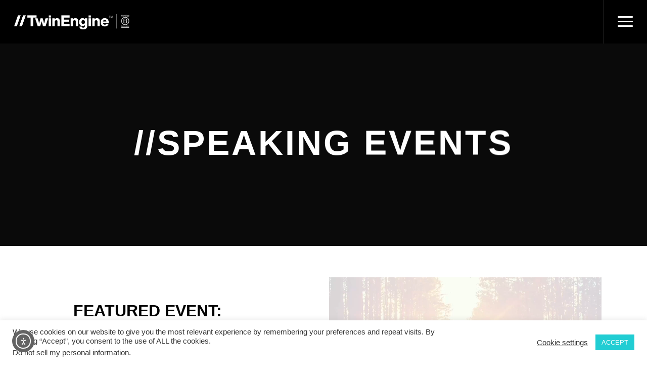

--- FILE ---
content_type: text/html; charset=utf-8
request_url: https://www.google.com/recaptcha/api2/anchor?ar=1&k=6Ld_DoodAAAAAMV-Ao0lk48kWYxFAQFWW2auS940&co=aHR0cHM6Ly90d2luZW5naW5lLmNvbTo0NDM.&hl=en&v=N67nZn4AqZkNcbeMu4prBgzg&size=invisible&anchor-ms=20000&execute-ms=30000&cb=fv51m3w68sem
body_size: 48711
content:
<!DOCTYPE HTML><html dir="ltr" lang="en"><head><meta http-equiv="Content-Type" content="text/html; charset=UTF-8">
<meta http-equiv="X-UA-Compatible" content="IE=edge">
<title>reCAPTCHA</title>
<style type="text/css">
/* cyrillic-ext */
@font-face {
  font-family: 'Roboto';
  font-style: normal;
  font-weight: 400;
  font-stretch: 100%;
  src: url(//fonts.gstatic.com/s/roboto/v48/KFO7CnqEu92Fr1ME7kSn66aGLdTylUAMa3GUBHMdazTgWw.woff2) format('woff2');
  unicode-range: U+0460-052F, U+1C80-1C8A, U+20B4, U+2DE0-2DFF, U+A640-A69F, U+FE2E-FE2F;
}
/* cyrillic */
@font-face {
  font-family: 'Roboto';
  font-style: normal;
  font-weight: 400;
  font-stretch: 100%;
  src: url(//fonts.gstatic.com/s/roboto/v48/KFO7CnqEu92Fr1ME7kSn66aGLdTylUAMa3iUBHMdazTgWw.woff2) format('woff2');
  unicode-range: U+0301, U+0400-045F, U+0490-0491, U+04B0-04B1, U+2116;
}
/* greek-ext */
@font-face {
  font-family: 'Roboto';
  font-style: normal;
  font-weight: 400;
  font-stretch: 100%;
  src: url(//fonts.gstatic.com/s/roboto/v48/KFO7CnqEu92Fr1ME7kSn66aGLdTylUAMa3CUBHMdazTgWw.woff2) format('woff2');
  unicode-range: U+1F00-1FFF;
}
/* greek */
@font-face {
  font-family: 'Roboto';
  font-style: normal;
  font-weight: 400;
  font-stretch: 100%;
  src: url(//fonts.gstatic.com/s/roboto/v48/KFO7CnqEu92Fr1ME7kSn66aGLdTylUAMa3-UBHMdazTgWw.woff2) format('woff2');
  unicode-range: U+0370-0377, U+037A-037F, U+0384-038A, U+038C, U+038E-03A1, U+03A3-03FF;
}
/* math */
@font-face {
  font-family: 'Roboto';
  font-style: normal;
  font-weight: 400;
  font-stretch: 100%;
  src: url(//fonts.gstatic.com/s/roboto/v48/KFO7CnqEu92Fr1ME7kSn66aGLdTylUAMawCUBHMdazTgWw.woff2) format('woff2');
  unicode-range: U+0302-0303, U+0305, U+0307-0308, U+0310, U+0312, U+0315, U+031A, U+0326-0327, U+032C, U+032F-0330, U+0332-0333, U+0338, U+033A, U+0346, U+034D, U+0391-03A1, U+03A3-03A9, U+03B1-03C9, U+03D1, U+03D5-03D6, U+03F0-03F1, U+03F4-03F5, U+2016-2017, U+2034-2038, U+203C, U+2040, U+2043, U+2047, U+2050, U+2057, U+205F, U+2070-2071, U+2074-208E, U+2090-209C, U+20D0-20DC, U+20E1, U+20E5-20EF, U+2100-2112, U+2114-2115, U+2117-2121, U+2123-214F, U+2190, U+2192, U+2194-21AE, U+21B0-21E5, U+21F1-21F2, U+21F4-2211, U+2213-2214, U+2216-22FF, U+2308-230B, U+2310, U+2319, U+231C-2321, U+2336-237A, U+237C, U+2395, U+239B-23B7, U+23D0, U+23DC-23E1, U+2474-2475, U+25AF, U+25B3, U+25B7, U+25BD, U+25C1, U+25CA, U+25CC, U+25FB, U+266D-266F, U+27C0-27FF, U+2900-2AFF, U+2B0E-2B11, U+2B30-2B4C, U+2BFE, U+3030, U+FF5B, U+FF5D, U+1D400-1D7FF, U+1EE00-1EEFF;
}
/* symbols */
@font-face {
  font-family: 'Roboto';
  font-style: normal;
  font-weight: 400;
  font-stretch: 100%;
  src: url(//fonts.gstatic.com/s/roboto/v48/KFO7CnqEu92Fr1ME7kSn66aGLdTylUAMaxKUBHMdazTgWw.woff2) format('woff2');
  unicode-range: U+0001-000C, U+000E-001F, U+007F-009F, U+20DD-20E0, U+20E2-20E4, U+2150-218F, U+2190, U+2192, U+2194-2199, U+21AF, U+21E6-21F0, U+21F3, U+2218-2219, U+2299, U+22C4-22C6, U+2300-243F, U+2440-244A, U+2460-24FF, U+25A0-27BF, U+2800-28FF, U+2921-2922, U+2981, U+29BF, U+29EB, U+2B00-2BFF, U+4DC0-4DFF, U+FFF9-FFFB, U+10140-1018E, U+10190-1019C, U+101A0, U+101D0-101FD, U+102E0-102FB, U+10E60-10E7E, U+1D2C0-1D2D3, U+1D2E0-1D37F, U+1F000-1F0FF, U+1F100-1F1AD, U+1F1E6-1F1FF, U+1F30D-1F30F, U+1F315, U+1F31C, U+1F31E, U+1F320-1F32C, U+1F336, U+1F378, U+1F37D, U+1F382, U+1F393-1F39F, U+1F3A7-1F3A8, U+1F3AC-1F3AF, U+1F3C2, U+1F3C4-1F3C6, U+1F3CA-1F3CE, U+1F3D4-1F3E0, U+1F3ED, U+1F3F1-1F3F3, U+1F3F5-1F3F7, U+1F408, U+1F415, U+1F41F, U+1F426, U+1F43F, U+1F441-1F442, U+1F444, U+1F446-1F449, U+1F44C-1F44E, U+1F453, U+1F46A, U+1F47D, U+1F4A3, U+1F4B0, U+1F4B3, U+1F4B9, U+1F4BB, U+1F4BF, U+1F4C8-1F4CB, U+1F4D6, U+1F4DA, U+1F4DF, U+1F4E3-1F4E6, U+1F4EA-1F4ED, U+1F4F7, U+1F4F9-1F4FB, U+1F4FD-1F4FE, U+1F503, U+1F507-1F50B, U+1F50D, U+1F512-1F513, U+1F53E-1F54A, U+1F54F-1F5FA, U+1F610, U+1F650-1F67F, U+1F687, U+1F68D, U+1F691, U+1F694, U+1F698, U+1F6AD, U+1F6B2, U+1F6B9-1F6BA, U+1F6BC, U+1F6C6-1F6CF, U+1F6D3-1F6D7, U+1F6E0-1F6EA, U+1F6F0-1F6F3, U+1F6F7-1F6FC, U+1F700-1F7FF, U+1F800-1F80B, U+1F810-1F847, U+1F850-1F859, U+1F860-1F887, U+1F890-1F8AD, U+1F8B0-1F8BB, U+1F8C0-1F8C1, U+1F900-1F90B, U+1F93B, U+1F946, U+1F984, U+1F996, U+1F9E9, U+1FA00-1FA6F, U+1FA70-1FA7C, U+1FA80-1FA89, U+1FA8F-1FAC6, U+1FACE-1FADC, U+1FADF-1FAE9, U+1FAF0-1FAF8, U+1FB00-1FBFF;
}
/* vietnamese */
@font-face {
  font-family: 'Roboto';
  font-style: normal;
  font-weight: 400;
  font-stretch: 100%;
  src: url(//fonts.gstatic.com/s/roboto/v48/KFO7CnqEu92Fr1ME7kSn66aGLdTylUAMa3OUBHMdazTgWw.woff2) format('woff2');
  unicode-range: U+0102-0103, U+0110-0111, U+0128-0129, U+0168-0169, U+01A0-01A1, U+01AF-01B0, U+0300-0301, U+0303-0304, U+0308-0309, U+0323, U+0329, U+1EA0-1EF9, U+20AB;
}
/* latin-ext */
@font-face {
  font-family: 'Roboto';
  font-style: normal;
  font-weight: 400;
  font-stretch: 100%;
  src: url(//fonts.gstatic.com/s/roboto/v48/KFO7CnqEu92Fr1ME7kSn66aGLdTylUAMa3KUBHMdazTgWw.woff2) format('woff2');
  unicode-range: U+0100-02BA, U+02BD-02C5, U+02C7-02CC, U+02CE-02D7, U+02DD-02FF, U+0304, U+0308, U+0329, U+1D00-1DBF, U+1E00-1E9F, U+1EF2-1EFF, U+2020, U+20A0-20AB, U+20AD-20C0, U+2113, U+2C60-2C7F, U+A720-A7FF;
}
/* latin */
@font-face {
  font-family: 'Roboto';
  font-style: normal;
  font-weight: 400;
  font-stretch: 100%;
  src: url(//fonts.gstatic.com/s/roboto/v48/KFO7CnqEu92Fr1ME7kSn66aGLdTylUAMa3yUBHMdazQ.woff2) format('woff2');
  unicode-range: U+0000-00FF, U+0131, U+0152-0153, U+02BB-02BC, U+02C6, U+02DA, U+02DC, U+0304, U+0308, U+0329, U+2000-206F, U+20AC, U+2122, U+2191, U+2193, U+2212, U+2215, U+FEFF, U+FFFD;
}
/* cyrillic-ext */
@font-face {
  font-family: 'Roboto';
  font-style: normal;
  font-weight: 500;
  font-stretch: 100%;
  src: url(//fonts.gstatic.com/s/roboto/v48/KFO7CnqEu92Fr1ME7kSn66aGLdTylUAMa3GUBHMdazTgWw.woff2) format('woff2');
  unicode-range: U+0460-052F, U+1C80-1C8A, U+20B4, U+2DE0-2DFF, U+A640-A69F, U+FE2E-FE2F;
}
/* cyrillic */
@font-face {
  font-family: 'Roboto';
  font-style: normal;
  font-weight: 500;
  font-stretch: 100%;
  src: url(//fonts.gstatic.com/s/roboto/v48/KFO7CnqEu92Fr1ME7kSn66aGLdTylUAMa3iUBHMdazTgWw.woff2) format('woff2');
  unicode-range: U+0301, U+0400-045F, U+0490-0491, U+04B0-04B1, U+2116;
}
/* greek-ext */
@font-face {
  font-family: 'Roboto';
  font-style: normal;
  font-weight: 500;
  font-stretch: 100%;
  src: url(//fonts.gstatic.com/s/roboto/v48/KFO7CnqEu92Fr1ME7kSn66aGLdTylUAMa3CUBHMdazTgWw.woff2) format('woff2');
  unicode-range: U+1F00-1FFF;
}
/* greek */
@font-face {
  font-family: 'Roboto';
  font-style: normal;
  font-weight: 500;
  font-stretch: 100%;
  src: url(//fonts.gstatic.com/s/roboto/v48/KFO7CnqEu92Fr1ME7kSn66aGLdTylUAMa3-UBHMdazTgWw.woff2) format('woff2');
  unicode-range: U+0370-0377, U+037A-037F, U+0384-038A, U+038C, U+038E-03A1, U+03A3-03FF;
}
/* math */
@font-face {
  font-family: 'Roboto';
  font-style: normal;
  font-weight: 500;
  font-stretch: 100%;
  src: url(//fonts.gstatic.com/s/roboto/v48/KFO7CnqEu92Fr1ME7kSn66aGLdTylUAMawCUBHMdazTgWw.woff2) format('woff2');
  unicode-range: U+0302-0303, U+0305, U+0307-0308, U+0310, U+0312, U+0315, U+031A, U+0326-0327, U+032C, U+032F-0330, U+0332-0333, U+0338, U+033A, U+0346, U+034D, U+0391-03A1, U+03A3-03A9, U+03B1-03C9, U+03D1, U+03D5-03D6, U+03F0-03F1, U+03F4-03F5, U+2016-2017, U+2034-2038, U+203C, U+2040, U+2043, U+2047, U+2050, U+2057, U+205F, U+2070-2071, U+2074-208E, U+2090-209C, U+20D0-20DC, U+20E1, U+20E5-20EF, U+2100-2112, U+2114-2115, U+2117-2121, U+2123-214F, U+2190, U+2192, U+2194-21AE, U+21B0-21E5, U+21F1-21F2, U+21F4-2211, U+2213-2214, U+2216-22FF, U+2308-230B, U+2310, U+2319, U+231C-2321, U+2336-237A, U+237C, U+2395, U+239B-23B7, U+23D0, U+23DC-23E1, U+2474-2475, U+25AF, U+25B3, U+25B7, U+25BD, U+25C1, U+25CA, U+25CC, U+25FB, U+266D-266F, U+27C0-27FF, U+2900-2AFF, U+2B0E-2B11, U+2B30-2B4C, U+2BFE, U+3030, U+FF5B, U+FF5D, U+1D400-1D7FF, U+1EE00-1EEFF;
}
/* symbols */
@font-face {
  font-family: 'Roboto';
  font-style: normal;
  font-weight: 500;
  font-stretch: 100%;
  src: url(//fonts.gstatic.com/s/roboto/v48/KFO7CnqEu92Fr1ME7kSn66aGLdTylUAMaxKUBHMdazTgWw.woff2) format('woff2');
  unicode-range: U+0001-000C, U+000E-001F, U+007F-009F, U+20DD-20E0, U+20E2-20E4, U+2150-218F, U+2190, U+2192, U+2194-2199, U+21AF, U+21E6-21F0, U+21F3, U+2218-2219, U+2299, U+22C4-22C6, U+2300-243F, U+2440-244A, U+2460-24FF, U+25A0-27BF, U+2800-28FF, U+2921-2922, U+2981, U+29BF, U+29EB, U+2B00-2BFF, U+4DC0-4DFF, U+FFF9-FFFB, U+10140-1018E, U+10190-1019C, U+101A0, U+101D0-101FD, U+102E0-102FB, U+10E60-10E7E, U+1D2C0-1D2D3, U+1D2E0-1D37F, U+1F000-1F0FF, U+1F100-1F1AD, U+1F1E6-1F1FF, U+1F30D-1F30F, U+1F315, U+1F31C, U+1F31E, U+1F320-1F32C, U+1F336, U+1F378, U+1F37D, U+1F382, U+1F393-1F39F, U+1F3A7-1F3A8, U+1F3AC-1F3AF, U+1F3C2, U+1F3C4-1F3C6, U+1F3CA-1F3CE, U+1F3D4-1F3E0, U+1F3ED, U+1F3F1-1F3F3, U+1F3F5-1F3F7, U+1F408, U+1F415, U+1F41F, U+1F426, U+1F43F, U+1F441-1F442, U+1F444, U+1F446-1F449, U+1F44C-1F44E, U+1F453, U+1F46A, U+1F47D, U+1F4A3, U+1F4B0, U+1F4B3, U+1F4B9, U+1F4BB, U+1F4BF, U+1F4C8-1F4CB, U+1F4D6, U+1F4DA, U+1F4DF, U+1F4E3-1F4E6, U+1F4EA-1F4ED, U+1F4F7, U+1F4F9-1F4FB, U+1F4FD-1F4FE, U+1F503, U+1F507-1F50B, U+1F50D, U+1F512-1F513, U+1F53E-1F54A, U+1F54F-1F5FA, U+1F610, U+1F650-1F67F, U+1F687, U+1F68D, U+1F691, U+1F694, U+1F698, U+1F6AD, U+1F6B2, U+1F6B9-1F6BA, U+1F6BC, U+1F6C6-1F6CF, U+1F6D3-1F6D7, U+1F6E0-1F6EA, U+1F6F0-1F6F3, U+1F6F7-1F6FC, U+1F700-1F7FF, U+1F800-1F80B, U+1F810-1F847, U+1F850-1F859, U+1F860-1F887, U+1F890-1F8AD, U+1F8B0-1F8BB, U+1F8C0-1F8C1, U+1F900-1F90B, U+1F93B, U+1F946, U+1F984, U+1F996, U+1F9E9, U+1FA00-1FA6F, U+1FA70-1FA7C, U+1FA80-1FA89, U+1FA8F-1FAC6, U+1FACE-1FADC, U+1FADF-1FAE9, U+1FAF0-1FAF8, U+1FB00-1FBFF;
}
/* vietnamese */
@font-face {
  font-family: 'Roboto';
  font-style: normal;
  font-weight: 500;
  font-stretch: 100%;
  src: url(//fonts.gstatic.com/s/roboto/v48/KFO7CnqEu92Fr1ME7kSn66aGLdTylUAMa3OUBHMdazTgWw.woff2) format('woff2');
  unicode-range: U+0102-0103, U+0110-0111, U+0128-0129, U+0168-0169, U+01A0-01A1, U+01AF-01B0, U+0300-0301, U+0303-0304, U+0308-0309, U+0323, U+0329, U+1EA0-1EF9, U+20AB;
}
/* latin-ext */
@font-face {
  font-family: 'Roboto';
  font-style: normal;
  font-weight: 500;
  font-stretch: 100%;
  src: url(//fonts.gstatic.com/s/roboto/v48/KFO7CnqEu92Fr1ME7kSn66aGLdTylUAMa3KUBHMdazTgWw.woff2) format('woff2');
  unicode-range: U+0100-02BA, U+02BD-02C5, U+02C7-02CC, U+02CE-02D7, U+02DD-02FF, U+0304, U+0308, U+0329, U+1D00-1DBF, U+1E00-1E9F, U+1EF2-1EFF, U+2020, U+20A0-20AB, U+20AD-20C0, U+2113, U+2C60-2C7F, U+A720-A7FF;
}
/* latin */
@font-face {
  font-family: 'Roboto';
  font-style: normal;
  font-weight: 500;
  font-stretch: 100%;
  src: url(//fonts.gstatic.com/s/roboto/v48/KFO7CnqEu92Fr1ME7kSn66aGLdTylUAMa3yUBHMdazQ.woff2) format('woff2');
  unicode-range: U+0000-00FF, U+0131, U+0152-0153, U+02BB-02BC, U+02C6, U+02DA, U+02DC, U+0304, U+0308, U+0329, U+2000-206F, U+20AC, U+2122, U+2191, U+2193, U+2212, U+2215, U+FEFF, U+FFFD;
}
/* cyrillic-ext */
@font-face {
  font-family: 'Roboto';
  font-style: normal;
  font-weight: 900;
  font-stretch: 100%;
  src: url(//fonts.gstatic.com/s/roboto/v48/KFO7CnqEu92Fr1ME7kSn66aGLdTylUAMa3GUBHMdazTgWw.woff2) format('woff2');
  unicode-range: U+0460-052F, U+1C80-1C8A, U+20B4, U+2DE0-2DFF, U+A640-A69F, U+FE2E-FE2F;
}
/* cyrillic */
@font-face {
  font-family: 'Roboto';
  font-style: normal;
  font-weight: 900;
  font-stretch: 100%;
  src: url(//fonts.gstatic.com/s/roboto/v48/KFO7CnqEu92Fr1ME7kSn66aGLdTylUAMa3iUBHMdazTgWw.woff2) format('woff2');
  unicode-range: U+0301, U+0400-045F, U+0490-0491, U+04B0-04B1, U+2116;
}
/* greek-ext */
@font-face {
  font-family: 'Roboto';
  font-style: normal;
  font-weight: 900;
  font-stretch: 100%;
  src: url(//fonts.gstatic.com/s/roboto/v48/KFO7CnqEu92Fr1ME7kSn66aGLdTylUAMa3CUBHMdazTgWw.woff2) format('woff2');
  unicode-range: U+1F00-1FFF;
}
/* greek */
@font-face {
  font-family: 'Roboto';
  font-style: normal;
  font-weight: 900;
  font-stretch: 100%;
  src: url(//fonts.gstatic.com/s/roboto/v48/KFO7CnqEu92Fr1ME7kSn66aGLdTylUAMa3-UBHMdazTgWw.woff2) format('woff2');
  unicode-range: U+0370-0377, U+037A-037F, U+0384-038A, U+038C, U+038E-03A1, U+03A3-03FF;
}
/* math */
@font-face {
  font-family: 'Roboto';
  font-style: normal;
  font-weight: 900;
  font-stretch: 100%;
  src: url(//fonts.gstatic.com/s/roboto/v48/KFO7CnqEu92Fr1ME7kSn66aGLdTylUAMawCUBHMdazTgWw.woff2) format('woff2');
  unicode-range: U+0302-0303, U+0305, U+0307-0308, U+0310, U+0312, U+0315, U+031A, U+0326-0327, U+032C, U+032F-0330, U+0332-0333, U+0338, U+033A, U+0346, U+034D, U+0391-03A1, U+03A3-03A9, U+03B1-03C9, U+03D1, U+03D5-03D6, U+03F0-03F1, U+03F4-03F5, U+2016-2017, U+2034-2038, U+203C, U+2040, U+2043, U+2047, U+2050, U+2057, U+205F, U+2070-2071, U+2074-208E, U+2090-209C, U+20D0-20DC, U+20E1, U+20E5-20EF, U+2100-2112, U+2114-2115, U+2117-2121, U+2123-214F, U+2190, U+2192, U+2194-21AE, U+21B0-21E5, U+21F1-21F2, U+21F4-2211, U+2213-2214, U+2216-22FF, U+2308-230B, U+2310, U+2319, U+231C-2321, U+2336-237A, U+237C, U+2395, U+239B-23B7, U+23D0, U+23DC-23E1, U+2474-2475, U+25AF, U+25B3, U+25B7, U+25BD, U+25C1, U+25CA, U+25CC, U+25FB, U+266D-266F, U+27C0-27FF, U+2900-2AFF, U+2B0E-2B11, U+2B30-2B4C, U+2BFE, U+3030, U+FF5B, U+FF5D, U+1D400-1D7FF, U+1EE00-1EEFF;
}
/* symbols */
@font-face {
  font-family: 'Roboto';
  font-style: normal;
  font-weight: 900;
  font-stretch: 100%;
  src: url(//fonts.gstatic.com/s/roboto/v48/KFO7CnqEu92Fr1ME7kSn66aGLdTylUAMaxKUBHMdazTgWw.woff2) format('woff2');
  unicode-range: U+0001-000C, U+000E-001F, U+007F-009F, U+20DD-20E0, U+20E2-20E4, U+2150-218F, U+2190, U+2192, U+2194-2199, U+21AF, U+21E6-21F0, U+21F3, U+2218-2219, U+2299, U+22C4-22C6, U+2300-243F, U+2440-244A, U+2460-24FF, U+25A0-27BF, U+2800-28FF, U+2921-2922, U+2981, U+29BF, U+29EB, U+2B00-2BFF, U+4DC0-4DFF, U+FFF9-FFFB, U+10140-1018E, U+10190-1019C, U+101A0, U+101D0-101FD, U+102E0-102FB, U+10E60-10E7E, U+1D2C0-1D2D3, U+1D2E0-1D37F, U+1F000-1F0FF, U+1F100-1F1AD, U+1F1E6-1F1FF, U+1F30D-1F30F, U+1F315, U+1F31C, U+1F31E, U+1F320-1F32C, U+1F336, U+1F378, U+1F37D, U+1F382, U+1F393-1F39F, U+1F3A7-1F3A8, U+1F3AC-1F3AF, U+1F3C2, U+1F3C4-1F3C6, U+1F3CA-1F3CE, U+1F3D4-1F3E0, U+1F3ED, U+1F3F1-1F3F3, U+1F3F5-1F3F7, U+1F408, U+1F415, U+1F41F, U+1F426, U+1F43F, U+1F441-1F442, U+1F444, U+1F446-1F449, U+1F44C-1F44E, U+1F453, U+1F46A, U+1F47D, U+1F4A3, U+1F4B0, U+1F4B3, U+1F4B9, U+1F4BB, U+1F4BF, U+1F4C8-1F4CB, U+1F4D6, U+1F4DA, U+1F4DF, U+1F4E3-1F4E6, U+1F4EA-1F4ED, U+1F4F7, U+1F4F9-1F4FB, U+1F4FD-1F4FE, U+1F503, U+1F507-1F50B, U+1F50D, U+1F512-1F513, U+1F53E-1F54A, U+1F54F-1F5FA, U+1F610, U+1F650-1F67F, U+1F687, U+1F68D, U+1F691, U+1F694, U+1F698, U+1F6AD, U+1F6B2, U+1F6B9-1F6BA, U+1F6BC, U+1F6C6-1F6CF, U+1F6D3-1F6D7, U+1F6E0-1F6EA, U+1F6F0-1F6F3, U+1F6F7-1F6FC, U+1F700-1F7FF, U+1F800-1F80B, U+1F810-1F847, U+1F850-1F859, U+1F860-1F887, U+1F890-1F8AD, U+1F8B0-1F8BB, U+1F8C0-1F8C1, U+1F900-1F90B, U+1F93B, U+1F946, U+1F984, U+1F996, U+1F9E9, U+1FA00-1FA6F, U+1FA70-1FA7C, U+1FA80-1FA89, U+1FA8F-1FAC6, U+1FACE-1FADC, U+1FADF-1FAE9, U+1FAF0-1FAF8, U+1FB00-1FBFF;
}
/* vietnamese */
@font-face {
  font-family: 'Roboto';
  font-style: normal;
  font-weight: 900;
  font-stretch: 100%;
  src: url(//fonts.gstatic.com/s/roboto/v48/KFO7CnqEu92Fr1ME7kSn66aGLdTylUAMa3OUBHMdazTgWw.woff2) format('woff2');
  unicode-range: U+0102-0103, U+0110-0111, U+0128-0129, U+0168-0169, U+01A0-01A1, U+01AF-01B0, U+0300-0301, U+0303-0304, U+0308-0309, U+0323, U+0329, U+1EA0-1EF9, U+20AB;
}
/* latin-ext */
@font-face {
  font-family: 'Roboto';
  font-style: normal;
  font-weight: 900;
  font-stretch: 100%;
  src: url(//fonts.gstatic.com/s/roboto/v48/KFO7CnqEu92Fr1ME7kSn66aGLdTylUAMa3KUBHMdazTgWw.woff2) format('woff2');
  unicode-range: U+0100-02BA, U+02BD-02C5, U+02C7-02CC, U+02CE-02D7, U+02DD-02FF, U+0304, U+0308, U+0329, U+1D00-1DBF, U+1E00-1E9F, U+1EF2-1EFF, U+2020, U+20A0-20AB, U+20AD-20C0, U+2113, U+2C60-2C7F, U+A720-A7FF;
}
/* latin */
@font-face {
  font-family: 'Roboto';
  font-style: normal;
  font-weight: 900;
  font-stretch: 100%;
  src: url(//fonts.gstatic.com/s/roboto/v48/KFO7CnqEu92Fr1ME7kSn66aGLdTylUAMa3yUBHMdazQ.woff2) format('woff2');
  unicode-range: U+0000-00FF, U+0131, U+0152-0153, U+02BB-02BC, U+02C6, U+02DA, U+02DC, U+0304, U+0308, U+0329, U+2000-206F, U+20AC, U+2122, U+2191, U+2193, U+2212, U+2215, U+FEFF, U+FFFD;
}

</style>
<link rel="stylesheet" type="text/css" href="https://www.gstatic.com/recaptcha/releases/N67nZn4AqZkNcbeMu4prBgzg/styles__ltr.css">
<script nonce="_b8HFGVKmbtwMukYvs1YQQ" type="text/javascript">window['__recaptcha_api'] = 'https://www.google.com/recaptcha/api2/';</script>
<script type="text/javascript" src="https://www.gstatic.com/recaptcha/releases/N67nZn4AqZkNcbeMu4prBgzg/recaptcha__en.js" nonce="_b8HFGVKmbtwMukYvs1YQQ">
      
    </script></head>
<body><div id="rc-anchor-alert" class="rc-anchor-alert"></div>
<input type="hidden" id="recaptcha-token" value="[base64]">
<script type="text/javascript" nonce="_b8HFGVKmbtwMukYvs1YQQ">
      recaptcha.anchor.Main.init("[\x22ainput\x22,[\x22bgdata\x22,\x22\x22,\[base64]/[base64]/MjU1Ong/[base64]/[base64]/[base64]/[base64]/[base64]/[base64]/[base64]/[base64]/[base64]/[base64]/[base64]/[base64]/[base64]/[base64]/[base64]\\u003d\x22,\[base64]\\u003d\x22,\[base64]/DtMK7w4gxaD1zwpJvJwbCuxrCnhnClDJUw6QddsK/wr3DsjRYwr9kOFTDsSrCu8KbA0FHw64TRMKJwrkqVMK/w7QMF1zCv1TDrC9twqnDuMKWw6k8w5d8AxvDvMO9w6XDrQM7wqDCji/[base64]/Crlx1w7LDkzlFwp5tCzZ/[base64]/ClC7Dui7ChMOLTVNBwpUpwoZnfcKiaj7CgsOAw67CkQ7Ck1p0w6rDqlnDhRjCtQVBwovDscO4wqk1w50VacKtDHrCu8KgNMOxwp3Doj0Awo/DhMKPETkvYMOxNF8pUMONXkHDh8Kdw6PDsntAEj4ew4rCpMOtw5Rgwo3DkErCoSBbw6zCrixOwqgGQAE1YHnCjcKvw5/CkcKww6I/Jz/Ctyt0wr1xAMK1bcKlwpzCtAoVfB/ChX7Dukgtw7k9w4TDpjt2fV9BO8KCw5Rcw4BHwoYIw7TDshTCvQXCjsKuwr/DuCMhdsKdwrPDqwktUsOfw57DoMKtw5/DsmvChU1EWMOfG8K3NcKpw4nDj8KMLF8vwpHCpMOaVVkFNsKZDAXCj3wjwqxndQpAZ8OpRW3Dr1nCvcOAMsOVZxjChGQmQ8KjfMKuw5fCrWZIScOTwqrCncKSw4/CgRBxw4RSCcONw54DCEzDhhAXCnRtw50kwrI3X8OJOmRQRsKPc3fDkU0hSsOww4UGw4DCrsO7asKCw4bDj8K/[base64]/DgmZMwqwYw5zDhMKbH3fCtWHDqcKmQ8K0fcK4w4IbccOuC8KXb0PDiCFxPsOMwqjCiTEKw6zCucOLQMKAZsK0Tlp1w69ew5sow7ELKAcUe1/Co3TCisOMOiItw6TCh8OYw7/CsThsw6IPw5jDhiLDmSEAwqvCosOZFsOGFsK2w5ZAVsKywo8xwqPCtMKkSjsfXcOeNMK+w5DDn2dlw6YJwpHCoEzDmVJuCcOzw747wqMdAUTCp8OrUELCpl9SZsKjI3/Dv2XCunrDggBfOcKAdMKOw4nDvcOqwofDscOzXcKZw4HDj3DDqz3ClHZFw6I6w5VzwqgrOsK0wpbCjcO8J8Omw7jCtATDlcO1LMO7wr/Dv8ODw4LCgsOHw6xQwo53w4dbXHfChAzDvyk7TcKND8KfR8KMwrrDkT5zwq0LWiTCnio8w4gEUB/Dh8KawqLDoMKewpzDrh5Cw6nCmsO+I8OTwpV0wrc1EcKTw6tuMMKXwq7DtAfCvsKaw4jCmjk1OcKzwqtOPBPDv8KQCWLDn8OSGQRqfSXCj3HCqU52w5AWbsKhf8OQw7rCmsKgGRHDvMOIwozDmcK3w7xww7hDMsKUwpPCv8KOw4bDnBXCqsKAK1xMQW/DvMOowrwjHiUYwr3CpXhNQsKWw4E7bMKMamPCkT/CrWbDtHI6IhjDmsOCwr9kLMO6PxDCr8KQAltowrzDgMKAwpfDumnDrWRyw6oMTcKREcOgbxUywq/[base64]/[base64]/ChwVCPMK1a8KFYcOzecKGUcORw6U1C011AwTCrcObXBTDk8ODw6rCoQjCq8Ocw41GRw3DsmbCm0Fewo55YcKSW8KpwrdgahEHRMO3w6RmKsK4KC3DiS/CuSsEH2wlO8K9w7pnZcKOw6ZPwpNTwqbCmBdLw51JRBLDp8OXXMOoLhHDuR9rBxbDtHDCjcK8UcONbAULUyjCocOkwozDpBDCmj0TwonCvCfCmsONw6nDs8ODIMOdw5zDiMO6TAoyPMKww5nCpWtZw53DmWnDkcKVAVjDkHNDYWAsw6XCjFXCksKhwr/[base64]/DMO0wrVww7LCi8OEwozDjTs6AsKILADCgWrCvXXCqEHDunkLwoM9PcOuw7DDn8Orw7lTdmfDpEtODkbClsOnfcKDWztrw70xd8OpXsOmwpLDjMOXCwLDjsK+wo/[base64]/[base64]/Cp03DjXrCk8K/[base64]/wpBcUcKiw4MewrEGOsKyNzo9dMOtw5dtZ1xbwrYKQcOGwocIwotfI8O8ORTDusONw4cpwpDCi8OaOMOvwohUecOXFXzDuHnCuWLCrnBIw6YedyJJPz/DnDMmL8OWwoFPw5zDpcOTwrXCnAkiIcOVSsOPaWBUBMOtw5oFwrfCqDQNwrczwpRcwoPCnRp1PBRyPsKewp7DqmrCsMKfwpXCoSTCqmDCmUoiwrTDkRh0wqfDkhEecsOVP3MgOsKXccKTCAjDssKWNsOiwo/[base64]/DsKndMOtFUXDpcK9w5TCpi9WwrbDj8KIM8O1w7cxN8O3w5LDpQdbJn0Awq4+RUXDlUppw7fCjsK9wrwWwovDjMKRwpTCtsKaTD/[base64]/[base64]/[base64]/DpcKSX8K+QVPCoUzDnMKmw5dSMXAnVHZNw5dGwoNHwp/DjcOZw7LCuRXClydzSsKMw6wjKBTCksOTwpFqADFfwrIgKcKtITbCjVkQw73DkBPDo246Zl8WGSPDsSwuwpPDr8OfIAlNFcKfwqZFacKew6rDi2BgGisycMOPSsKGwrvDm8Ouw5ErwqjDsRjDgsOIwp0Fw5NMw7AhH2/Dq3wHw6vCn0fDjcKqRcKawpwnw4vClMKeY8OjVMKhwp17eUrCshRFJcK1YMOoEMK7w6gzK23ChcOPTMKrw6rDmMObwooPNg9qw7fCpcKAIsOfwoAheAfDgwLCn8O7ZMOxHT4yw4zDj8KTw4wAb8O0wppnF8Olw4pNIcO6w7FJSMKsZjouwpEZw67Ct8K3wq/Cq8KefMOfwrjCo1Biw7rCkXzCtsKUfMOsFsODwo4DBcKzWcKSw5EPEcOlw67DmsO5dVR8w55GI8OwwrJGw4gjwprDqzvCjljCqsOOwq/DmcKSwozCnn/[base64]/[base64]/DoVvDqzcSwp7DqMKMw7/DtHQfEkYMwrBUacOQwppIwo7CpCjCijHCuUkZVDzDpMKpw6HDl8OUeSbDt1fCn0bDhy/CssKxQMKqBcOzwpBpFMKDw4tceMKNwrEXQcK1w4lyVSV4SkjCncOTPEXCggjDqUjDpF7Dtg4zdMKBQlVOw4jDjcKuwpJ5wp0IAcO6UD3DoADCm8Kkw612bXbDusO7wpk/QsOcwoPDqMKfYsOpwrDCm0wZwqXDjANfDsOowrHCt8OzOsKZDsOlw4pEVcKTw597UsOgwrvDhxXCsMKaDXbCpMKyUsOcMMODw4zDlsOacS7Di8K6wp/CtcO6T8KywqfDjcOgw5JRwrw3Fxk4w45EGVMoASnDqkzDqsOOMcKlIMOww5sdJcOnNMKaw5dVw73CksK7w5XCsQ3DrMK4Z8Kqf251Zx/[base64]/DhwIHwqDDmcKudy/DicOWDMObARBJfEXCtXZUwqDCo8K/CMO9wo7DlcKOLiAuw6VvwoUeS8O9HMKOEDMKI8OEaXcqw70sDMO/w5vDjnk+bcKjfcOiA8Kcw6w+woZmwojDhcOAw4fCpjQvcmrCssKEwpsow7VyKSbDjz/[base64]/w648Ri3DpHLCr8K+w63Du8Oswq8UOl3DjMOtM0XDkQ4aHlhXCMKUEsKSdMKPw5jDsjPDnMOUwoDDpFwSSgZqw7rCrMKUNMKsO8KOw6AVw5vDksKxYcOmwo8ZwqbCnw0AO3kgw43Cuw8yP8Omwr8uwp7DkcOvSDBfIsOzPwDCin/DmcKxJsKEHhnCg8OcwpzDpETCgMKFbUAiw4h0QRLCongbw6RxK8KYw5dtCMOgfgbClmZNwooqw7bDoEN3woNgfMOoUVvCniTCtDRyB1dOwpsrwpzCsWlcwoNPw4duWifCiMKLBMODwrHCu2YXSF1HOh/Cv8Oww7XDisKaw7BnQ8O8bkpCwpXDjxRxw4fDs8KWEC/[base64]/ezzCocKxw4/CnMKdwpscLcKGw6zCn2zDg8KiQis7wpnDo0kxGMOzwrZNw74ndcKWaxgVGUplw5NwwovCviU2w5HCjsODM2HDn8KTw63DvsOawojCpMK0wo5MwqRew7/DhXVewrTDtW8ew73DkcK/wqt4w6LCkC8twqjCt1LChcKQw5EGwpUORcOfWg9vwp/Dh07CgXXDrXrDl3vCjcK6BHJwwpICw6XCpxXCh8O2w5Qsw4hlOsODwrLDk8KBwq/CvjI2w5vDsMOIOjsxwqnCmB1UbGpxw5PCkFQTKWjCjz3Cl23CgMOHwqLDinXDqVzDocKGAnkAwrrDncK/[base64]/DhcO6w7PDjTvDlivDoRFUworDjR09XMOPI17CqgzDmsKsw6MRHR5pw40KBcOPdcKqGHglOgTCuFvDnMKKCsOMHsOQfFXCtcKwJ8O/[base64]/CpMOpaXFXJBBkC3gSwrjDmVVgVcOcw5opwp1jJsKrM8K4HMKrw4bDrcOgC8Ktwp/DucKMw5wKw68fw5YvZ8KFSxFPwrbDqcOmwrHCp8OswqXDol/CiSzDmMKPwoUbwqfClcKHE8K/w51CDsOVw77DoEAaEMKpw7wkw5QAwoXDu8KAwqF5MMKXXsKhwonCiSXCl2HDsHl/[base64]/Dl8KPLR4sw5PCu8OGw6s2wpHCjMKJwr1Sw5bDjcKSa2UBTzRjMMKpw5vDhGEuw5QQE3LDgsO5fMOhMsOBRhtLw4jDkVl8wp/CjRXDg8Kxw7I7SMOXwrl1S8K/dMKNw69Xw47CiMKtZxfCksKZw6jCisOEwozCscOZWT0TwqMkCXPCrcKwwr3CrcKww4DCpsOKw5LCuT7DhEBNwr3Du8K9BQBWaQXDuTBqwrvCgcKMwoXDh0jCvcKxwpF0w47Ci8Krw51JYMKYwrDCpTLDlg/[base64]/DlsKrVhQAW8O6woUqw5Unw60JFDVXZmsWA8KgYcOMw7DDvMObwp/[base64]/w4UGBcOHNUR5Hyx3w5fDnGwnVcOBZsK2DlUUCUlwMsO4w47Cg8KCcsKJBRFqHk/[base64]/Dt8KgwqkZw5nDhjQaOMKFw45zwqjDisKAw5rDrlkqw6jCt8O6woRVwr1QIMOMw7fCj8KOZMORUMKQwoTCp8Kmw59yw7bCtsOWw7pcdcOrZ8OSDcOlw7LCgATCvcO1MT7DsE3Cs047w5/ClMKCIcOSwqcZwq4XElkQwpA0T8K6w6ESf0N5woIywp/DtEDCjcK7TGQQw7/ChTF0BcOxwqTDk8OSwoTDp2bDtsOEag5pwo/DjXBRNMOYwpRgwrDDoMOXw7NuwpN2wrDCoUxtfzTClsOcMQhTwr3Cp8KwIz90wpvCmlPCoyMoCRbCl1IyKhrCvDTDnDdWQkjCkcOnw4HDhRrCvU4QLsOQw6YXLsOywrI1w7PCvsOcCzBcwqzCgxvCjwjDpE3CikEIb8OXKsOlw6ohwoLDpDR1wqbCiMKrw5/CrAnCkQoKHC/CnMOew5ZZOWVgNMKDwqLDgh/DlnZ1cQXDrsKswpjCjcOdYMOww6vDlQsFw5xaXl0qHl/DjsOuasKFw6BUwrTCtQnDgyDDiEdXZMK/SWwBTX97fcKxAMOQw7TDvQ7CqsKJw4RBwqfDkAjCjMObRcOtR8OAbFR6fkAnw5EscF7CrcK3XkJqw47DoVJFRsOtU2TDpDbCu0oDJMOjPw/DgMOiw4LCnzMzwpPDjwZYI8OJJnMGUHrCgsKXwqdsUzjDk8OqwpzCtcK/wrwlwrjDvsO5w6TDkWTCqMK1w7zDgSjCosKbw6/[base64]/TzrDoAPDhgrDsXrDpMKkFsOeLQ/Dt8OYJ8OYw7NwPCfDmEDDhAXCrQA/w6rCvHMxwpPCtMOEwol2wqdvAAbDtcKYwrUiH1QsecK+wqnDuMObJ8OtMsKJwoYYFMOiw4zDusKKKwZ7w6bDviFlXzhSw4LDgsOgPMOtJhfCr1lMw55RNG/CpcOnw7dvVztfJMOvwo4fWsKhM8KawrV7w4AfS2HChUh2wqXCscKrGzk7w54TwrQ0bMKRwqfCiTPDq8ODZsO3wqHCqABsdDzDlsKswpLCnmnDm0UTw7tsakTCrsOAwrw8bMK0CsKIDkVjw6rDgx4xw6VGYFHDu8OeREpBwq1Zw6rCksO1w64zwp/CgsOFdMKiw6pMTRZtCxFMdcO7G8ONwp9awrcXw61SSMO/[base64]/CiUtrYk44wp4Xw4bCriYgw7Mew4c+w7bDjcOEfcKHcsK6wr/Ct8KawobDuXJ6w73Cs8OTXjIuHMKtHRfCqhrCsCDCocKsXsKuw5nDmMOnXFXCpsKCw7gjL8OLw47Dt0HCqsKGHlrDrDDCtS/Dtm3DkcO7wrJyw4rCv3DCt0Ufw7Avw6tNDcKlIsOZwrRQwqJ+w7XCv0PDskk3w53DogHCugjDjTkowobDqMKkw55XTUfDkUvCuMOmw7Akw4jDs8KxwonCn0rCg8OmwrzDoMOJw4wUBDTDtXbDuiY/HgbDjHknw48Sw7TCinDCsWLCqsK8wqzCmiwmwr7CpcK0w4Q/ZsKuwrVKEGbDpm0Yd8Kdw4wDw5HCrMObwpTCvcOjKSnDhsKNwqDCpgrDlsKqGMKew5rCusK+woHCtTIYJ8KjTF4pw4V0wrErwqkYw7tow43Dsng4BcKhwqRdw7J8ETQLwp3DjkjDkMOlw6nDpDXDn8K3wrjCrMO4Qy9WKHoXOmUxGMOhw7/DosKFw6xGJHo0OcKBw4U/bgnDsXRlYkfDoxpdKV0TwobDvsOyBDJ1w5s2w5pgw6TDvVXDtcOQS3vDhMOjw4lgwpUowrAFw6fCjCBuEsKkNsKvwpdYw707PMOHYQsxZ1XCvjTDtsO4wpfDoWF5w7bCtWHDv8OBBkfCp8O3JMKowpc/Xk7Cq1lSRm/Cq8OUY8OuwoEiwqIILCpJwo/CtsKfCMKpw5RFw4/CjMKHUsO8fCwtwrAMQMKTw77CrUjDscO7c8KSDHzDsWAtIcOSwoxdw5/Dt8ODA2xuE3ltwrxwwpksMcKXwpwFwo/Cmxx7wqHCowxGwqXCpFJ/QcK9w5DDrcKBw5nDuy5jDWXCh8OmbGlfVsKBeBfCmnXCvMO5b3rCrSUcJ0LDvwzCmsODwp3DjsOCNk3CoA0/wrXDkQsywq3CuMKqwoxmw7jDvi12fBrDtsOgw7p0FsOywq/DgE7CusOtYhHCiWVgwqHDqMKVwp4+w5w4G8KbF09zUMKQwodTZMOZZsOWwojCgcOnw5vDkhBWOMKhc8KQDh/CrUhswoYVwqoqQ8OWwobCqVnCm3JOFsK1YcK4w78lC0BCMi8RDsK4wq/CgQ/DrMKCwqvCghYlLwMLZycgw4gvw6HCnm9NwrzCuibCjkDCusO0AMKkT8KXwoFHZzrDiMKvMnPDmcOfwprDoRbDhHctwoTCgQIJwp7DpzrDlMOxw4xewojDusO/w4xiwrskwrxZw4MnL8OwLMOlNEPDncKYN0QgX8K/w64Ow6bDkEPCniVyw73Cj8OuwrprLcKWNHfDkcOuNcOCdwXChnrDpsK/[base64]/DusKTwrDCp8O0w4xHw41wOHTDom3CnDDDoBHDpAnCn8KBAcK9UcKww7nDq2AGdUPCpcOIwpAvw6F9WQfCqhE7M1VGwppNRBVFwo99w6nDtMOOw5QBWMOXw7hIFXMMS1zDi8KSaMOqWsOlACZnwrZAIsKSR1RYwqgOw60mw6rDpcORw4MvbF/Dr8KPw4nDpwBeCg5qT8KIGCPDk8OfwpgGccOVJ0kxScKmQsOBw54dXVxqZsOoby/DqxjCnsOZw7PCl8OeJ8K+wqJWwqTDocKrIHzClMKWVsK6ezALCsO5JnHCvkUvw7fDpQzDi33CrgPDiTnDs1MfwqPDojbDl8O5P2EoKMKMwoAfw7g6wp7Drxg/w616L8KjfinCt8KUacOKR23Ciy7DpA4bQzQOIsKYNcOKw6Uzw4FFR8OAwrrDhUsvY0zDm8KYwrRGP8KXSSPDrcOpwqfDiMKVwqEew5BmGlQaDh3Dgl/Cp17ClSrCk8K/TMOuZMOdCXTDpMOsXz7DplNsT0bDjsKVNcKpwpQMKgwYScOXXsKBwqozdMK6w7/DlEB3HwPCgkVbwrcawqDCg07DsBRKw6tnwrXClFDCkMKmSMKKw73CmyJNw7XDnn5kc8KJKkA0w5lQw5wUw7xuwrU5c8O+e8OhSMOgPsOONMOOwrbDrm/[base64]/w4slw6rDuT/Dn8OtYMKaC8OtX8K8X352w7xOC8OLC0HDi8OMUDvCqW/DiRFsTsOGw4pRwoRDw5wNw6Rhwoliw5QEL1J4wrlUw68TaE/DsMOYHsK3csKaHcKoT8KbRUrDpSYew65UWA3Cr8K7MFgLR8OyUgHCsMOYScOcwq3DhsKHYhLDrcKHLhXCpcKPw4PChsKswoo1asOPwpIIFD3CqxLCqX/DucODaMKiAcOkInldw7/Ci1Bvwr7DtSZDZ8Ouw7QePH40wrbDmsOOE8KUCkwRKinCl8K+wolqwp3DimjDlnDCoCnDgXtYwqTDpsOVw6cMIMKxw5HCvcKZwro0WcKNw5bCqsKiTcKRY8OFw4UaAQN7w4rDu2TDhMKxbcO5w7pQwqRBGsKlVcKfwqVgwp9uT1LDgzt/w6PCqC0zw6I+HCnCoMKpw6/CoQDCijpQPcO5eQLDucOzwovCmMKlwrDCkVBDGMOwwoB0LC3CscKTwoNDDEsNw6TCssOaDMO7w4RANB3CtMK/wodhw6lNEsKFw7HDucO4wpHCu8OnJFPComJ2OHjDqWlcYxocJMOLw4VhQcKVVsKhRcO+wpg1EsK2w70DDMKwK8KKJVsiw67CksK0dcKnQzwcZcK0ZsOzwoTCrh4GRiRHw6N8wo/CpcKWw4gfDMOoBsO7w5Ayw4LCssO8woFyRMONZcOnL0nCocK3w5Qyw6tbHmNmbsKTwosWw741wrsjd8KPwpcIwpVrAcOuZcOPw58Zwq3CjXXCj8K1w7bDq8OtCw8xasOWQjzDrsOpw79qw6TCgsOHPMOmwqLDr8O2w7oFVMKEwpV/fWXDvw8qRMKnw6HDpcOjw7gnfVjCvyPCjMKfTEvDmAppYsKhOGXDncO0CcOEN8OZwoNsGsOTw7XCiMOew4LDrAVnAAzDsyMxw5N1wp4lBMK4wrHCh8KZw74Ww6bCkAsmw6DCqcKLwrXDvm4kwoZ5wrFTX8KLw6zCsQbCr2DChcOddcKiw5vDi8KPCsO/wqHCq8Kkwpggw51CTXTDncKoPANIwqzCv8OKwp3DqsKKwot5wpPDhMKcwp4Sw6LDpsKwwoHDpsOrRhkYbAbDi8K6QsKdeyjDiwI0LUHChAVpw4TCjxHCicOUwrocwr9fVhlgOcKHw4opHXlMwqnDohICw4zDj8O5fyN/[base64]/[base64]/CosOxKMOKDghYwqnCmAvDrlwyworCsR9lwpXDpMKSfFQeMMOpJwlqKl3DjMKaUsKpwpjDgcO9cHM9wrxgAMKVb8OaEsKQBMOhGcORwoPDt8OCLGbCggwCw5nCtsK9TsKmw4Nzw6fDk8O4PBhjaMOIw5HCucKGFhIwT8KqwoRfwr3Do2zCnsOPwoVmeMKlS8O/G8KuwpLCvcO8XHVgw5U8w6hdwpzCq07CgMKvA8O7w4HDqyhYwp9rwoswwrZQw63CuVfDhy/Domx/[base64]/DjcKaw6HDn8Ozw5ITwo9YV8ObwrVpRjXDicOBCsKIwoJMwprCmUTCksKFw5HDui7CgcKZaQsWw57DnTcrfzhfSw5NVhxFw5zDp3EvA8K7G8KzESZDZcKaw4/Do2JiTUHCrC1FRV4PBXrDo2fDpSXCiArCs8OhBcOOScK3OMKNBsOfbEgTNSVZecKFFH8Xw7HCncOubsKrwotqwrEfw7TDgMONwqw0worCpEzCnMOwJcKbwqZzMCAgEx/Cth4uDU3DmivCnUUlwpkfw6vCrzocZsKbF8K3dcOmw4LDhnhROWHCisOFwrUxw74nwqnCqcOHwpBUC28oMcK0YcKJwrhgw4tDwq0BVcKtwrxBwq9Ywp4Bw5TDosOPPcOuXg1ww6PCqMKCRMOJDAjDrcOAw6rDqcOywpQpX8Odwr7CpifDusKZw7/DgsOQZ8OzwoHDtsOAPMKswrnDn8OBc8OYwpl9DsKMwrrClMOwZ8O+D8OxGgPCt3scw75tw6PCpcKkOcKJw7TDkV0ewqPCmsKMwoMRZTTCgcONKcK3wrTDunzCsQMfwroswrkZwoxKDSDCp14iwpnCqcKHTsKdG27CnMKewrY2w6/[base64]/[base64]/ShoXwqPCrB9Cc1QlZ1BzasKLwp/CrU9Xw6jDhTM0wpJVVsOOLsOPwo/Ck8OBdD/CucKzL1Q5wq3Dt8OKAgEbw4EnUcOww4rCrsOywpsowoomwoXDgcOKOMOUIHMePMOpwrApwrHCt8K/bMOawrjDsk7Du8K1UcKARMK0w6xCw6LDijYkw6TDu8Okw6zDoW7Cg8OmbsK/IG5NMzUlfh5iw65HfcKJK8OFw73CosOnw4/DpyvDiMKWJGjChnLDvMOZw5pEMiJKwolnw7Z6w7/Ch8KMw7jDhcKfX8OILX1Hw7kow6MIwq0Tw7fCnMOQcwrDq8KVSk/DlS/DnAXDnMOZw6bCsMOacsKJR8OHw44WMcOMf8KVw4wsXEnDgGLDg8Ofw53DgkQ2D8Kyw4o6ZncNbRYDw5bCs3zCimw0MHDDpX7Ch8Kvwo/[base64]/[base64]/w7VSwrZXw7A6eArCgsKGw6MewoJhF20nw5w9ZsOvw4/[base64]/CiMK9worDq8OFIQc8RCpWw60bw6QWwrHDpcOBB2bCisKuw4paLBZ6w6cZw6bCn8Oaw7k3AsOKwpnDnRvDsj55OsOEwoJ7UcKsMhPDpcKuwq8uwq/ClMOFHC3DnMOFw4VZw60Jw5fDgioqZsKVTTZrG13Cn8KsGiAuwpjDrMKXOMOIw5HCtzQVXMKlYcKDw7/[base64]/w4VxGMO2w6XCkcOVwrwYTGfCi8KHFsKoThzCnDoKwpfCqCbDoiwBwovCocOCVcKtAA/Cr8KVwqckc8OVw5/DgwkewokJYMOPcsOPwqPDq8O2DsOdwrJRBMODIsO6HXRQwq3Dog3Dn2DDsCrCnXLCuDpoSGkBAmx1wr7DusOtwrN+X8K5Y8KLw5vChU7CvcKVwoMtHMKZVGdnw6EBwp0ZE8OQdSkaw6kyPMKLZcOBDC/[base64]/w6F/[base64]/DvsKrbwrDhMOzwr8Mw7AhwpcWwq0ZQsOfQGhYVMOIw7PCr2Y+wrHDrMOkwpFyfcKvCsOiw6g2wq3CrCXCn8Kuw53CosKawrN5w5nDj8KdfwB2w7/CncKTw5oYVcOXbwVBw4RjRmvDicKIw6x9XMOoWh1fwr3CiXdnWEdnAsOPwpTDkUFMw4EkZsKVAsORwo7Du2/CpwLCo8OjesOFTy3CucKawr/Cgm4Twqpxw7AeJMKKw4o4EDHClk8/dhERRcOawr/[base64]/[base64]/Cs8KAPcKtS8OmLMOOwp7DtHjDoHYAwo3Cp3xTcxFvwq8FSG0pwqzCtUnDscKBCsOfacKOLcONwqnCscKrZ8Oxw7rDusOSZcOnw5XDn8KDfGDDji/[base64]/[base64]/CtwHCscKKQCkeLmPCqcKYVwsnKWwxGcKcw77Dkg3CgWLDrDgJwqMnwpDDkQXCiRdDXsO1w7TDg1rDv8KCABLCnDtdwoDDg8OYwo05wrUwaMOXwofDisOSFWBTbgXCkCQkwp0fwp9dOsKQw4/[base64]/EcO3AjZaUMKCwoJ/AsK4WDHCrnUew6tAwp7DncOmw6/[base64]/[base64]/wovDrhEhw5g0KcOTIAVXCRbDpMK6el3DusO/wrkxwr19w6/Dt8Kgw7gsQMOew6ABW23Dn8Kqw64owoMiQsONwpFFcMKcwp7Cg3rDl2HCq8OnwqNnfTMIw4xiG8KUdmYlwrELCsKxwqbCjHlpEcOYQ8KlScKlFMOWFSDDinrDhMKsZ8KBC09uw5VMLj/CvcKXwrAqSsKWGcKJw6nDlBnCjQDDsiZiBsKZNMKRw5zDkXbCmmBFZiDDkDAQw41vw6lEw4bCr2zDmsOsaxjDvcOOw6tgOsK2wqTDmHvCocK2wpFVw4RCe8KxJcOQHcOkfMKrPMOxdlLCrEjCq8ODw43DnzvCk2g3w6UjFVzDvMKpwqrDv8O/dEzDgRvDmsKzw6fDnmlmW8K1wqBqw5/DgnzDjcKFwr8xwogwaXzDgh09DmfDvMOmb8OYFMKKwq/Djg4rd8OEwq0Fw4TDoFEXZ8OfwpscwpbDtcKXwqhUwpdCLlFiw4UyFzrCv8K6wr4yw6nDqj49wrceaABEQ3PCp0B+wpjDmsK0dcKiYsOODzTCgsKfwrTDpsKGw5Afwo4ebn/CnzbDtE50w5TDkTg/A0vCqls5XwVuw6nDk8Ktw7Zaw5HChcKxAcOdHcKcJ8KJOhJ7wr3DgzbCuCzCpyHChGXDusKlIMOTASx5KxJEcsOQwpBJw7YgAMKUwqnDiTE6OWtVw7XCr1lSSTXCgnMjw7bCvEQPAcKZesOuwq7DhElTwp4zw4nDgcKtwr/[base64]/CiMOCw77Dvg5Cw4FFw7QgBcK0w6LDjWZ4wpcSI31Mw5EKJMO0dDPCt1khw603wqHCtUQ6ajYewolbLMKPGSNGdMKWRMOtK21Tw7rCpcKywohuA2vCiT/CuEjDqnZ2Hg/DsTPCgMKkKcObwqEnaBc3w5Y2GirCiAdTJjkCCANrGSc0wqJFw6Jqw5QIKcOlCMOyU2vCpBRqEnLDr8OTworDi8OiwpJ6ccORJkLCrkrDkU9Kw5pFX8OuYDJvw7UAwqvDtcOjw5hidExjw7g2TXbDtsK+RBQ+Zkw/c0lnQSN3wrpXwr7CrQkRw78Cw5g6wqIBw6c0w7o0wr0Hw6vDgQvDnzNSw6vDom1OEhI4YH15wr1SMw0jUnbCpMO5w5LDlEDDoF7DiDzCq3cuTV1Rf8OWwr/[base64]/[base64]/DqlvDmsOETV9ew4TDgMOxw50KwqDDs3zCpDbCoWDDklcFBwLCpMKEw78EKcKuGiZUw7YKw7Iwwr3DkQgLGsOgw4zDgcK+wrjCu8KQEMKJGMOkKcOracOxOMKEw4jCisOyV8Kub3Fbw4vCqcK5A8KbR8O7dQ7DihXDrsOEwq3ClsOPBSxIw4/DlcOcwqdZw7TCh8Ojw5XDmsKZIEjDuErCqDDCo13CtMOzHm/DjlA4XsObw4wuMMOHG8OLw5QfwpLDvX3Dl1wTw6TChsOQw5sRBcOrF2U2HcOgIE/CljbDiMO3eAEvb8KIRTgaw7xpSUfDonwrGmHCucOwwowFbmLCuXbCvk3DoXYUw6hVwofChMKDwpjDqMO1w7zDvEHCt8KhHFbCocObC8KCwqQZOMKbbsOOw6stw4kKLBTDoA3Cl1o/XMOQHznDgk/Dl3shZTtrw6Mfw5BmwrY5w4bDj1XDu8KCw6I9XMKMKELCkTwawqDDlMOcY2RUdsOnGsOHZ1/DtMKUDiNgw4omEsOYcMKNKlZJD8OLw7PCl3FVwr0lwqrCoHnCvAvCqj8OVWvCpMOKwp3CusKWbRvDhMO2TBUGHXguwovCs8KwQ8KNDjPCrMOERBNKUiRaw5QbecOTwpXCh8OewpREVMO/JDIrwpbChQZKU8K3wrDCogckQxo7w7DDmsO4FsOswrDCmw5/B8K2Qk/DsXjCsEAYw4cIFMOQfsOww7rCshvCkVE/[base64]/CkjnCnsK3w7oLwos6wp0gwobCszMgHcKkchhcK8KWw4dZEzAUwpvCuTHCiB5Bw6bChWzDsknCoVJaw6Vnwp/DvmZwGWDDnnbCrsK3w7FCw7tANcKPw6fDlVfDrsOVwqd5w5nDnsOmw63Cvj/DsMK0w7kjSsO2dwzCrcOJw6R/R0tIw6sKYMOgwobCrlzDqsORw5zCiTTCpcO7akvDsG/[base64]/Dj2dJasKHAcKPJhXDr8OtMzrDosOOUWrClMKQRGnDq8KFJQTCnBrDmR3DuDTDkmzDtGEswrnCucOASsK9w7I+wop5woPCm8KBCFgJLzZ6wo7Di8Kdwog/wojCukDCrx4wG1vCh8KTVjPDusKSNhjDtMKYcVbDkSzDrcOPCiTCkVnDqcK/wp5dcsOSJHxnw6YTwpLCg8Krw79zBAU9w5LDocKfBsOmwpTDiMO+w7p4wrEmChtGAgrDgcK/KmnDgcOEwoDCiWTCuTPCpcKtLcOcw5RZwrDDtUB1J1tWw7LCoyzDncKrw7/[base64]/Dp8OlesOOw7FIbcKdRyTDhFLCtsOgwqzCusK+wqMoH8KsVMKHwqvDtcKFw5Fqw7bDji3ChsK7wow9VQptPikIwofCmMKAasObasK8Oy7DnCXCpsKSw4MUwpUBUcODVAx6w6jCisKlHkdFdCvCqsKWFibDr09TeMO1EsKbZBotwp/DlsOgwrnDvBIzWsO5w7zCvcKSw6NQw7Nrw6BUwqTDjMOKecO5O8OpwqAJwqA3R8KXB3ckw7TCvmAWw4DCh28twrnDtHjCpnsqwq/CoMKuwot7Aw3Dg8KVwqorPcKEecKYw5JSIMO+EhUTVC7CusKgTcOPEsOPGTUGT8O7OMK2Umpdb3HDhMK0wodoasO/HVEONzFuw67Ck8K3dljDnSvDkHbDtA3Ch8KCwpMcPMOOwqPCtTHCuMOvTwLDkF8FchFMUcKBbcK8XDzCvxlHw7ksKjfDg8Kfw4bCjcKmDxEKw4XDk1dRQQvCrcK6w7TCh8O1w5rCgsKpw5fDhsO3wrVbdGPClcKMLncIEsO/[base64]/Cq8KvSTrDu8KYw4TDkMKawpvCjMO1ScOQw7jDnsOCScKaX8OKwqMkFkvCj31JcMO9wr/ClcKDe8OfBsOKw7sCU0vCiQzCgStCP1BqUn0uN0Esw7I7w70ZwonCssKVF8OOw77Dm1ZCHVMVBMKOSiLDosKIw6nDusKkKVzChMOrJlnDq8KAJC/DuGFhw4DChS41wpLCrmlYJBLDrcOCRkxWQX50wr/DgGBwV3ASwqASa8OzwqVWXcK9wrpBwp0MQMOVw5PDsHMcwr/DiEPCg8OIWHTDuMKRVMOjbcKkwqbDvMKkKFoKw7zCkRZxRsKswqApeWbDvCoEw6dtBX8Iw5jDnG1WwovDi8Odd8KBwoHChybDgXA6wprDoH1ofxZXGXnDqCZhA8OKXS3DrsOSwrEHbH5kwp89woAtVXfCjMK3D2BCJzI6w4/[base64]/[base64]/Cpg82DQHDm3l5w7fCrGvCn8K2SkdhRcKmw4rCocKmw7pbMMKbw5vCoxDCpjnDjl45w7JhMgEXw7pHw7Mcw4YDScK4VR7CkMOUUgjCk3bCpj3Co8KicARuw6LDgcO1CwrCm8KMH8KxwqRPLsOqwrgpGyJlcVIxwrHCtMO4X8K0w6jDjMOPXsOJw6pqPsOaC3/CsGHDtXLCp8KRwpzCpBUUwo1MJsKcM8KGHcKbH8OMeDTDhMOkw5I7NjPDvgZ7wq7CnSt4w4RaaGJIwq4jw51mw7vCn8KCesKtVi8qw7c6C8K/w57CmcO9Y1/CtGVNwqY+w4HDt8OkHnzDhMOPcFrDpcKJwrzCtMO7w4PCv8KYFsOsBEXDncK5VcKlwoIaVxvDi8OIwr0gKcK/wqbDikUkRcOgWcKPwr/CsMOLMCzCrMKSMsO5w6/ClCjCoBfDrcOySgA+wofDtsOSagEbw4d3wo0oCsOiwoJGKcKpwrfDqy/[base64]/CkjUjwrooezvCihvCoQ4EHMKgLQHDsDbDik7CisKYcsK6aEnDlsOTJX4GbcKpek7CpMKAccOlb8OTwrBGcF/DkcKCAMOUPMOiwqjDhMK1wpjDtzHChlIGYcObY2DDs8Klwq0QwpbCisKnwrrCtSAww5kDw7vCkB3DnH9VHApJGcOJw47DpsO+AsOTOsO2TsOyXSNdAjtFA8K5wq1OH3vDgcKFw7vCsH8ewrTDsWlEd8KSGHbCisKYw6nDjcK/UQFQTMKXN1bDqhYxw6jDgsKWO8O0wo/DqQXCsk/DuVPDrl3CkMO8w4zCpsO9w5Isw73DknXDqcOjKAdxw7sLwqrDvcOkw73CscO+wotAwrfDvsKjD2LCjn3DkXl+CMK3dsOAGX5aOAvDmXVjw7otwoDDnGQ1wrMQw7tkXRPDksOrwqfDmcOOa8OMQcOUVn3DrUzChG/CncKBJljCh8KeDR8cwoHCoUDDhMKwwrvDqDDCiig7wqNPaMOHblQdwrUiJxfCjcKgw7p7wowxeQ3DklhgwosowrPDglDDk8Kew7NCLTzDiTbCpMKjFcK5w593w70DD8OIw7nCrATCsQ\\u003d\\u003d\x22],null,[\x22conf\x22,null,\x226Ld_DoodAAAAAMV-Ao0lk48kWYxFAQFWW2auS940\x22,0,null,null,null,1,[21,125,63,73,95,87,41,43,42,83,102,105,109,121],[7059694,989],0,null,null,null,null,0,null,0,null,700,1,null,0,\[base64]/76lBhnEnQkZnOKMAhnM8xEZ\x22,0,0,null,null,1,null,0,0,null,null,null,0],\x22https://twinengine.com:443\x22,null,[3,1,1],null,null,null,1,3600,[\x22https://www.google.com/intl/en/policies/privacy/\x22,\x22https://www.google.com/intl/en/policies/terms/\x22],\x22lyCneCw3vwaXBFu7OnpT5jPcikmeZ9C3md8+MgC6C/M\\u003d\x22,1,0,null,1,1769591688057,0,0,[62,92,213],null,[29,154,97,154,240],\x22RC-wlw7Jvk4gMiH3w\x22,null,null,null,null,null,\x220dAFcWeA4pq5Ge9C8a58ic7QF8GrMygn9bR_TOKYinT3O5DDXkRalEM8qt2v5UU-07fvy2NZrCIYVRmANqdQdxin7AkHBeFOOVgQ\x22,1769674487897]");
    </script></body></html>